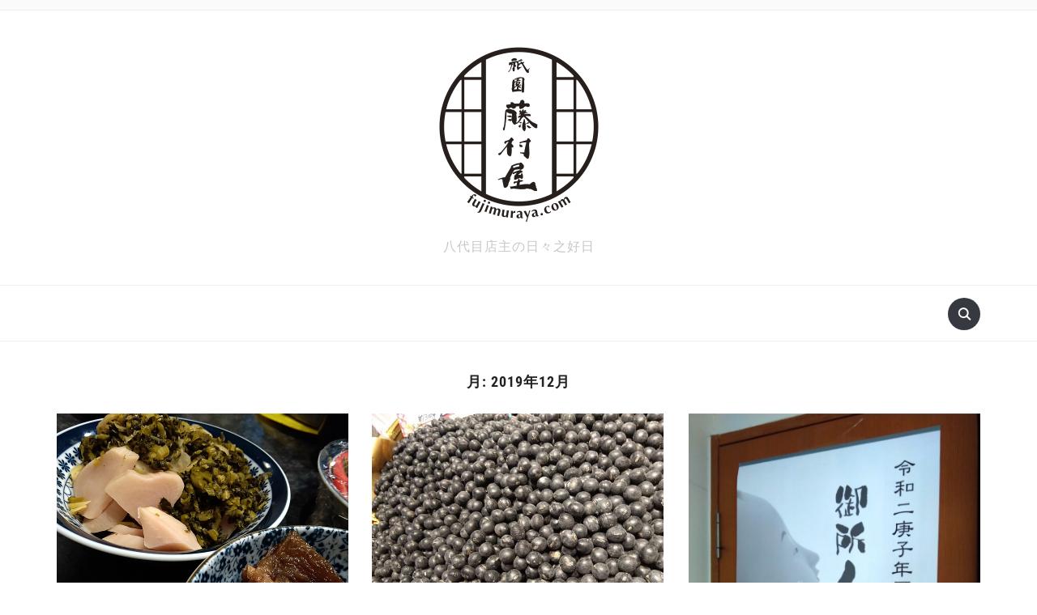

--- FILE ---
content_type: text/html; charset=UTF-8
request_url: https://blog.fujimuraya.com/?m=201912
body_size: 45641
content:
<!DOCTYPE html>
<html dir="ltr" lang="ja" prefix="og: https://ogp.me/ns#">

<head>
	<meta charset="UTF-8" />
	<meta name="viewport" content="width=device-width, initial-scale=1">

	<link rel="profile" href="http://gmpg.org/xfn/11" />
	<link rel="pingback" href="https://blog.fujimuraya.com/xmlrpc.php" />
    <link rel="preload" as="font" href="https://blog.fujimuraya.com/wp-content/themes/foodica/assets/fonts/foodica.ttf" type="font/ttf" crossorigin>

	<title>12月, 2019 | 京のおばんざい祇園藤村屋公式ブログ</title>

		<!-- All in One SEO 4.9.3 - aioseo.com -->
	<meta name="robots" content="noindex, max-image-preview:large" />
	<meta name="google-site-verification" content="0REP1XWCZZMGyzqZztF1jOhx11lpfo4CXwSZSaNMTOg" />
	<meta name="msvalidate.01" content="E428E8F45490E8EB81E92190DB2B82AB" />
	<link rel="canonical" href="https://blog.fujimuraya.com/?m=201912" />
	<meta name="generator" content="All in One SEO (AIOSEO) 4.9.3" />
		<script type="application/ld+json" class="aioseo-schema">
			{"@context":"https:\/\/schema.org","@graph":[{"@type":"BreadcrumbList","@id":"https:\/\/blog.fujimuraya.com\/?m=201912#breadcrumblist","itemListElement":[{"@type":"ListItem","@id":"https:\/\/blog.fujimuraya.com#listItem","position":1,"name":"\u30db\u30fc\u30e0"}]},{"@type":"CollectionPage","@id":"https:\/\/blog.fujimuraya.com\/?m=201912#collectionpage","url":"https:\/\/blog.fujimuraya.com\/?m=201912","name":"12\u6708, 2019 | \u4eac\u306e\u304a\u3070\u3093\u3056\u3044\u7947\u5712\u85e4\u6751\u5c4b\u516c\u5f0f\u30d6\u30ed\u30b0","inLanguage":"ja","isPartOf":{"@id":"https:\/\/blog.fujimuraya.com\/#website"},"breadcrumb":{"@id":"https:\/\/blog.fujimuraya.com\/?m=201912#breadcrumblist"}},{"@type":"Organization","@id":"https:\/\/blog.fujimuraya.com\/#organization","name":"\u4eac\u306e\u304a\u3070\u3093\u3056\u3044\u7947\u5712\u85e4\u6751\u5c4b\u516c\u5f0f\u30d6\u30ed\u30b0","description":"\u516b\u4ee3\u76ee\u5e97\u4e3b\u306e\u65e5\u3005\u4e4b\u597d\u65e5","url":"https:\/\/blog.fujimuraya.com\/","logo":{"@type":"ImageObject","url":"https:\/\/blog.fujimuraya.com\/wp-content\/uploads\/2021\/10\/foot_logo.png","@id":"https:\/\/blog.fujimuraya.com\/?m=201912\/#organizationLogo","width":127,"height":140,"caption":"\u7947\u5712\u85e4\u6751\u5c4b\u30ed\u30b4"},"image":{"@id":"https:\/\/blog.fujimuraya.com\/?m=201912\/#organizationLogo"},"sameAs":["https:\/\/www.facebook.com\/KyotoGionFujimuraya","https:\/\/twitter.com\/fujimuraya","https:\/\/www.instagram.com\/gionfujimuraya\/","https:\/\/www.pinterest.jp\/gionfujimuraya\/"]},{"@type":"WebSite","@id":"https:\/\/blog.fujimuraya.com\/#website","url":"https:\/\/blog.fujimuraya.com\/","name":"\u4eac\u306e\u304a\u3070\u3093\u3056\u3044\u7947\u5712\u85e4\u6751\u5c4b\u516c\u5f0f\u30d6\u30ed\u30b0","description":"\u516b\u4ee3\u76ee\u5e97\u4e3b\u306e\u65e5\u3005\u4e4b\u597d\u65e5","inLanguage":"ja","publisher":{"@id":"https:\/\/blog.fujimuraya.com\/#organization"}}]}
		</script>
		<!-- All in One SEO -->


<!-- Open Graph Meta Tags generated by Blog2Social 873 - https://www.blog2social.com -->
<meta property="og:title" content="京のおばんざい祇園藤村屋公式ブログ"/>
<meta property="og:description" content="八代目店主の日々之好日"/>
<meta property="og:url" content="/?m=201912"/>
<meta property="og:image:alt" content="棒ダラとすぐき"/>
<meta property="og:image" content="https://blog.fujimuraya.com/wp-content/uploads/2019/12/20191217.jpg"/>
<meta property="og:image:width" content="720" />
<meta property="og:image:height" content="720" />
<meta property="og:type" content="article"/>
<meta property="og:article:published_time" content="2019-12-17 17:12:58"/>
<meta property="og:article:modified_time" content="2019-12-17 17:13:00"/>
<meta property="og:article:tag" content="すぐき"/>
<meta property="og:article:tag" content="新商品"/>
<meta property="og:article:tag" content="昼ごはん"/>
<meta property="og:article:tag" content="棒ダラ"/>
<!-- Open Graph Meta Tags generated by Blog2Social 873 - https://www.blog2social.com -->

<!-- Twitter Card generated by Blog2Social 873 - https://www.blog2social.com -->
<meta name="twitter:card" content="summary">
<meta name="twitter:title" content="京のおばんざい祇園藤村屋公式ブログ"/>
<meta name="twitter:description" content="八代目店主の日々之好日"/>
<meta name="twitter:image" content="https://blog.fujimuraya.com/wp-content/uploads/2019/12/20191217.jpg"/>
<meta name="twitter:image:alt" content="棒ダラとすぐき"/>
<!-- Twitter Card generated by Blog2Social 873 - https://www.blog2social.com -->
<link rel='dns-prefetch' href='//webfonts.sakura.ne.jp' />
<link rel="alternate" type="application/rss+xml" title="京のおばんざい祇園藤村屋公式ブログ &raquo; フィード" href="https://blog.fujimuraya.com/?feed=rss2" />
<link rel="alternate" type="application/rss+xml" title="京のおばんざい祇園藤村屋公式ブログ &raquo; コメントフィード" href="https://blog.fujimuraya.com/?feed=comments-rss2" />
		<!-- This site uses the Google Analytics by MonsterInsights plugin v9.11.1 - Using Analytics tracking - https://www.monsterinsights.com/ -->
		<!-- Note: MonsterInsights is not currently configured on this site. The site owner needs to authenticate with Google Analytics in the MonsterInsights settings panel. -->
					<!-- No tracking code set -->
				<!-- / Google Analytics by MonsterInsights -->
		<style id='wp-img-auto-sizes-contain-inline-css' type='text/css'>
img:is([sizes=auto i],[sizes^="auto," i]){contain-intrinsic-size:3000px 1500px}
/*# sourceURL=wp-img-auto-sizes-contain-inline-css */
</style>
<style id='wp-emoji-styles-inline-css' type='text/css'>

	img.wp-smiley, img.emoji {
		display: inline !important;
		border: none !important;
		box-shadow: none !important;
		height: 1em !important;
		width: 1em !important;
		margin: 0 0.07em !important;
		vertical-align: -0.1em !important;
		background: none !important;
		padding: 0 !important;
	}
/*# sourceURL=wp-emoji-styles-inline-css */
</style>
<style id='wp-block-library-inline-css' type='text/css'>
:root{--wp-block-synced-color:#7a00df;--wp-block-synced-color--rgb:122,0,223;--wp-bound-block-color:var(--wp-block-synced-color);--wp-editor-canvas-background:#ddd;--wp-admin-theme-color:#007cba;--wp-admin-theme-color--rgb:0,124,186;--wp-admin-theme-color-darker-10:#006ba1;--wp-admin-theme-color-darker-10--rgb:0,107,160.5;--wp-admin-theme-color-darker-20:#005a87;--wp-admin-theme-color-darker-20--rgb:0,90,135;--wp-admin-border-width-focus:2px}@media (min-resolution:192dpi){:root{--wp-admin-border-width-focus:1.5px}}.wp-element-button{cursor:pointer}:root .has-very-light-gray-background-color{background-color:#eee}:root .has-very-dark-gray-background-color{background-color:#313131}:root .has-very-light-gray-color{color:#eee}:root .has-very-dark-gray-color{color:#313131}:root .has-vivid-green-cyan-to-vivid-cyan-blue-gradient-background{background:linear-gradient(135deg,#00d084,#0693e3)}:root .has-purple-crush-gradient-background{background:linear-gradient(135deg,#34e2e4,#4721fb 50%,#ab1dfe)}:root .has-hazy-dawn-gradient-background{background:linear-gradient(135deg,#faaca8,#dad0ec)}:root .has-subdued-olive-gradient-background{background:linear-gradient(135deg,#fafae1,#67a671)}:root .has-atomic-cream-gradient-background{background:linear-gradient(135deg,#fdd79a,#004a59)}:root .has-nightshade-gradient-background{background:linear-gradient(135deg,#330968,#31cdcf)}:root .has-midnight-gradient-background{background:linear-gradient(135deg,#020381,#2874fc)}:root{--wp--preset--font-size--normal:16px;--wp--preset--font-size--huge:42px}.has-regular-font-size{font-size:1em}.has-larger-font-size{font-size:2.625em}.has-normal-font-size{font-size:var(--wp--preset--font-size--normal)}.has-huge-font-size{font-size:var(--wp--preset--font-size--huge)}.has-text-align-center{text-align:center}.has-text-align-left{text-align:left}.has-text-align-right{text-align:right}.has-fit-text{white-space:nowrap!important}#end-resizable-editor-section{display:none}.aligncenter{clear:both}.items-justified-left{justify-content:flex-start}.items-justified-center{justify-content:center}.items-justified-right{justify-content:flex-end}.items-justified-space-between{justify-content:space-between}.screen-reader-text{border:0;clip-path:inset(50%);height:1px;margin:-1px;overflow:hidden;padding:0;position:absolute;width:1px;word-wrap:normal!important}.screen-reader-text:focus{background-color:#ddd;clip-path:none;color:#444;display:block;font-size:1em;height:auto;left:5px;line-height:normal;padding:15px 23px 14px;text-decoration:none;top:5px;width:auto;z-index:100000}html :where(.has-border-color){border-style:solid}html :where([style*=border-top-color]){border-top-style:solid}html :where([style*=border-right-color]){border-right-style:solid}html :where([style*=border-bottom-color]){border-bottom-style:solid}html :where([style*=border-left-color]){border-left-style:solid}html :where([style*=border-width]){border-style:solid}html :where([style*=border-top-width]){border-top-style:solid}html :where([style*=border-right-width]){border-right-style:solid}html :where([style*=border-bottom-width]){border-bottom-style:solid}html :where([style*=border-left-width]){border-left-style:solid}html :where(img[class*=wp-image-]){height:auto;max-width:100%}:where(figure){margin:0 0 1em}html :where(.is-position-sticky){--wp-admin--admin-bar--position-offset:var(--wp-admin--admin-bar--height,0px)}@media screen and (max-width:600px){html :where(.is-position-sticky){--wp-admin--admin-bar--position-offset:0px}}

/*# sourceURL=wp-block-library-inline-css */
</style><style id='wp-block-paragraph-inline-css' type='text/css'>
.is-small-text{font-size:.875em}.is-regular-text{font-size:1em}.is-large-text{font-size:2.25em}.is-larger-text{font-size:3em}.has-drop-cap:not(:focus):first-letter{float:left;font-size:8.4em;font-style:normal;font-weight:100;line-height:.68;margin:.05em .1em 0 0;text-transform:uppercase}body.rtl .has-drop-cap:not(:focus):first-letter{float:none;margin-left:.1em}p.has-drop-cap.has-background{overflow:hidden}:root :where(p.has-background){padding:1.25em 2.375em}:where(p.has-text-color:not(.has-link-color)) a{color:inherit}p.has-text-align-left[style*="writing-mode:vertical-lr"],p.has-text-align-right[style*="writing-mode:vertical-rl"]{rotate:180deg}
/*# sourceURL=https://blog.fujimuraya.com/wp-includes/blocks/paragraph/style.min.css */
</style>
<style id='global-styles-inline-css' type='text/css'>
:root{--wp--preset--aspect-ratio--square: 1;--wp--preset--aspect-ratio--4-3: 4/3;--wp--preset--aspect-ratio--3-4: 3/4;--wp--preset--aspect-ratio--3-2: 3/2;--wp--preset--aspect-ratio--2-3: 2/3;--wp--preset--aspect-ratio--16-9: 16/9;--wp--preset--aspect-ratio--9-16: 9/16;--wp--preset--color--black: #000000;--wp--preset--color--cyan-bluish-gray: #abb8c3;--wp--preset--color--white: #ffffff;--wp--preset--color--pale-pink: #f78da7;--wp--preset--color--vivid-red: #cf2e2e;--wp--preset--color--luminous-vivid-orange: #ff6900;--wp--preset--color--luminous-vivid-amber: #fcb900;--wp--preset--color--light-green-cyan: #7bdcb5;--wp--preset--color--vivid-green-cyan: #00d084;--wp--preset--color--pale-cyan-blue: #8ed1fc;--wp--preset--color--vivid-cyan-blue: #0693e3;--wp--preset--color--vivid-purple: #9b51e0;--wp--preset--gradient--vivid-cyan-blue-to-vivid-purple: linear-gradient(135deg,rgb(6,147,227) 0%,rgb(155,81,224) 100%);--wp--preset--gradient--light-green-cyan-to-vivid-green-cyan: linear-gradient(135deg,rgb(122,220,180) 0%,rgb(0,208,130) 100%);--wp--preset--gradient--luminous-vivid-amber-to-luminous-vivid-orange: linear-gradient(135deg,rgb(252,185,0) 0%,rgb(255,105,0) 100%);--wp--preset--gradient--luminous-vivid-orange-to-vivid-red: linear-gradient(135deg,rgb(255,105,0) 0%,rgb(207,46,46) 100%);--wp--preset--gradient--very-light-gray-to-cyan-bluish-gray: linear-gradient(135deg,rgb(238,238,238) 0%,rgb(169,184,195) 100%);--wp--preset--gradient--cool-to-warm-spectrum: linear-gradient(135deg,rgb(74,234,220) 0%,rgb(151,120,209) 20%,rgb(207,42,186) 40%,rgb(238,44,130) 60%,rgb(251,105,98) 80%,rgb(254,248,76) 100%);--wp--preset--gradient--blush-light-purple: linear-gradient(135deg,rgb(255,206,236) 0%,rgb(152,150,240) 100%);--wp--preset--gradient--blush-bordeaux: linear-gradient(135deg,rgb(254,205,165) 0%,rgb(254,45,45) 50%,rgb(107,0,62) 100%);--wp--preset--gradient--luminous-dusk: linear-gradient(135deg,rgb(255,203,112) 0%,rgb(199,81,192) 50%,rgb(65,88,208) 100%);--wp--preset--gradient--pale-ocean: linear-gradient(135deg,rgb(255,245,203) 0%,rgb(182,227,212) 50%,rgb(51,167,181) 100%);--wp--preset--gradient--electric-grass: linear-gradient(135deg,rgb(202,248,128) 0%,rgb(113,206,126) 100%);--wp--preset--gradient--midnight: linear-gradient(135deg,rgb(2,3,129) 0%,rgb(40,116,252) 100%);--wp--preset--font-size--small: 13px;--wp--preset--font-size--medium: 20px;--wp--preset--font-size--large: 36px;--wp--preset--font-size--x-large: 42px;--wp--preset--spacing--20: 0.44rem;--wp--preset--spacing--30: 0.67rem;--wp--preset--spacing--40: 1rem;--wp--preset--spacing--50: 1.5rem;--wp--preset--spacing--60: 2.25rem;--wp--preset--spacing--70: 3.38rem;--wp--preset--spacing--80: 5.06rem;--wp--preset--shadow--natural: 6px 6px 9px rgba(0, 0, 0, 0.2);--wp--preset--shadow--deep: 12px 12px 50px rgba(0, 0, 0, 0.4);--wp--preset--shadow--sharp: 6px 6px 0px rgba(0, 0, 0, 0.2);--wp--preset--shadow--outlined: 6px 6px 0px -3px rgb(255, 255, 255), 6px 6px rgb(0, 0, 0);--wp--preset--shadow--crisp: 6px 6px 0px rgb(0, 0, 0);}:where(.is-layout-flex){gap: 0.5em;}:where(.is-layout-grid){gap: 0.5em;}body .is-layout-flex{display: flex;}.is-layout-flex{flex-wrap: wrap;align-items: center;}.is-layout-flex > :is(*, div){margin: 0;}body .is-layout-grid{display: grid;}.is-layout-grid > :is(*, div){margin: 0;}:where(.wp-block-columns.is-layout-flex){gap: 2em;}:where(.wp-block-columns.is-layout-grid){gap: 2em;}:where(.wp-block-post-template.is-layout-flex){gap: 1.25em;}:where(.wp-block-post-template.is-layout-grid){gap: 1.25em;}.has-black-color{color: var(--wp--preset--color--black) !important;}.has-cyan-bluish-gray-color{color: var(--wp--preset--color--cyan-bluish-gray) !important;}.has-white-color{color: var(--wp--preset--color--white) !important;}.has-pale-pink-color{color: var(--wp--preset--color--pale-pink) !important;}.has-vivid-red-color{color: var(--wp--preset--color--vivid-red) !important;}.has-luminous-vivid-orange-color{color: var(--wp--preset--color--luminous-vivid-orange) !important;}.has-luminous-vivid-amber-color{color: var(--wp--preset--color--luminous-vivid-amber) !important;}.has-light-green-cyan-color{color: var(--wp--preset--color--light-green-cyan) !important;}.has-vivid-green-cyan-color{color: var(--wp--preset--color--vivid-green-cyan) !important;}.has-pale-cyan-blue-color{color: var(--wp--preset--color--pale-cyan-blue) !important;}.has-vivid-cyan-blue-color{color: var(--wp--preset--color--vivid-cyan-blue) !important;}.has-vivid-purple-color{color: var(--wp--preset--color--vivid-purple) !important;}.has-black-background-color{background-color: var(--wp--preset--color--black) !important;}.has-cyan-bluish-gray-background-color{background-color: var(--wp--preset--color--cyan-bluish-gray) !important;}.has-white-background-color{background-color: var(--wp--preset--color--white) !important;}.has-pale-pink-background-color{background-color: var(--wp--preset--color--pale-pink) !important;}.has-vivid-red-background-color{background-color: var(--wp--preset--color--vivid-red) !important;}.has-luminous-vivid-orange-background-color{background-color: var(--wp--preset--color--luminous-vivid-orange) !important;}.has-luminous-vivid-amber-background-color{background-color: var(--wp--preset--color--luminous-vivid-amber) !important;}.has-light-green-cyan-background-color{background-color: var(--wp--preset--color--light-green-cyan) !important;}.has-vivid-green-cyan-background-color{background-color: var(--wp--preset--color--vivid-green-cyan) !important;}.has-pale-cyan-blue-background-color{background-color: var(--wp--preset--color--pale-cyan-blue) !important;}.has-vivid-cyan-blue-background-color{background-color: var(--wp--preset--color--vivid-cyan-blue) !important;}.has-vivid-purple-background-color{background-color: var(--wp--preset--color--vivid-purple) !important;}.has-black-border-color{border-color: var(--wp--preset--color--black) !important;}.has-cyan-bluish-gray-border-color{border-color: var(--wp--preset--color--cyan-bluish-gray) !important;}.has-white-border-color{border-color: var(--wp--preset--color--white) !important;}.has-pale-pink-border-color{border-color: var(--wp--preset--color--pale-pink) !important;}.has-vivid-red-border-color{border-color: var(--wp--preset--color--vivid-red) !important;}.has-luminous-vivid-orange-border-color{border-color: var(--wp--preset--color--luminous-vivid-orange) !important;}.has-luminous-vivid-amber-border-color{border-color: var(--wp--preset--color--luminous-vivid-amber) !important;}.has-light-green-cyan-border-color{border-color: var(--wp--preset--color--light-green-cyan) !important;}.has-vivid-green-cyan-border-color{border-color: var(--wp--preset--color--vivid-green-cyan) !important;}.has-pale-cyan-blue-border-color{border-color: var(--wp--preset--color--pale-cyan-blue) !important;}.has-vivid-cyan-blue-border-color{border-color: var(--wp--preset--color--vivid-cyan-blue) !important;}.has-vivid-purple-border-color{border-color: var(--wp--preset--color--vivid-purple) !important;}.has-vivid-cyan-blue-to-vivid-purple-gradient-background{background: var(--wp--preset--gradient--vivid-cyan-blue-to-vivid-purple) !important;}.has-light-green-cyan-to-vivid-green-cyan-gradient-background{background: var(--wp--preset--gradient--light-green-cyan-to-vivid-green-cyan) !important;}.has-luminous-vivid-amber-to-luminous-vivid-orange-gradient-background{background: var(--wp--preset--gradient--luminous-vivid-amber-to-luminous-vivid-orange) !important;}.has-luminous-vivid-orange-to-vivid-red-gradient-background{background: var(--wp--preset--gradient--luminous-vivid-orange-to-vivid-red) !important;}.has-very-light-gray-to-cyan-bluish-gray-gradient-background{background: var(--wp--preset--gradient--very-light-gray-to-cyan-bluish-gray) !important;}.has-cool-to-warm-spectrum-gradient-background{background: var(--wp--preset--gradient--cool-to-warm-spectrum) !important;}.has-blush-light-purple-gradient-background{background: var(--wp--preset--gradient--blush-light-purple) !important;}.has-blush-bordeaux-gradient-background{background: var(--wp--preset--gradient--blush-bordeaux) !important;}.has-luminous-dusk-gradient-background{background: var(--wp--preset--gradient--luminous-dusk) !important;}.has-pale-ocean-gradient-background{background: var(--wp--preset--gradient--pale-ocean) !important;}.has-electric-grass-gradient-background{background: var(--wp--preset--gradient--electric-grass) !important;}.has-midnight-gradient-background{background: var(--wp--preset--gradient--midnight) !important;}.has-small-font-size{font-size: var(--wp--preset--font-size--small) !important;}.has-medium-font-size{font-size: var(--wp--preset--font-size--medium) !important;}.has-large-font-size{font-size: var(--wp--preset--font-size--large) !important;}.has-x-large-font-size{font-size: var(--wp--preset--font-size--x-large) !important;}
/*# sourceURL=global-styles-inline-css */
</style>

<style id='classic-theme-styles-inline-css' type='text/css'>
/*! This file is auto-generated */
.wp-block-button__link{color:#fff;background-color:#32373c;border-radius:9999px;box-shadow:none;text-decoration:none;padding:calc(.667em + 2px) calc(1.333em + 2px);font-size:1.125em}.wp-block-file__button{background:#32373c;color:#fff;text-decoration:none}
/*# sourceURL=/wp-includes/css/classic-themes.min.css */
</style>
<link rel='stylesheet' id='aalb_basics_css-css' href='https://blog.fujimuraya.com/wp-content/plugins/amazon-associates-link-builder/css/aalb_basics.css?ver=1.9.3' type='text/css' media='all' />
<link rel='stylesheet' id='ez-toc-css' href='https://blog.fujimuraya.com/wp-content/plugins/easy-table-of-contents/assets/css/screen.min.css?ver=2.0.80' type='text/css' media='all' />
<style id='ez-toc-inline-css' type='text/css'>
div#ez-toc-container .ez-toc-title {font-size: 120%;}div#ez-toc-container .ez-toc-title {font-weight: 500;}div#ez-toc-container ul li , div#ez-toc-container ul li a {font-size: 95%;}div#ez-toc-container ul li , div#ez-toc-container ul li a {font-weight: 500;}div#ez-toc-container nav ul ul li {font-size: 90%;}.ez-toc-box-title {font-weight: bold; margin-bottom: 10px; text-align: center; text-transform: uppercase; letter-spacing: 1px; color: #666; padding-bottom: 5px;position:absolute;top:-4%;left:5%;background-color: inherit;transition: top 0.3s ease;}.ez-toc-box-title.toc-closed {top:-25%;}
.ez-toc-container-direction {direction: ltr;}.ez-toc-counter ul{counter-reset: item ;}.ez-toc-counter nav ul li a::before {content: counters(item, '.', decimal) '. ';display: inline-block;counter-increment: item;flex-grow: 0;flex-shrink: 0;margin-right: .2em; float: left; }.ez-toc-widget-direction {direction: ltr;}.ez-toc-widget-container ul{counter-reset: item ;}.ez-toc-widget-container nav ul li a::before {content: counters(item, '.', decimal) '. ';display: inline-block;counter-increment: item;flex-grow: 0;flex-shrink: 0;margin-right: .2em; float: left; }
/*# sourceURL=ez-toc-inline-css */
</style>
<link rel='stylesheet' id='foodica-style-css' href='https://blog.fujimuraya.com/wp-content/themes/foodica/style.css?ver=1.3.1' type='text/css' media='all' />
<style id='foodica-style-inline-css' type='text/css'>
body, button, input, select, textarea {
font-family: 'Inter', sans-serif;
font-weight: 400;
}
@media screen and (min-width: 782px) {
body, button, input, select, textarea {
font-size: 16px;
line-height: 1.6;
} }
.navbar-brand-wpz h2 {
font-family: 'Annie Use Your Telescope', sans-serif;
font-weight: 400;
}
@media screen and (min-width: 782px) {
.navbar-brand-wpz h2 {
line-height: 1.2;
} }
.navbar-brand-wpz .site-description {
font-family: 'Roboto Condensed', sans-serif;
font-weight: 400;
}
@media screen and (min-width: 782px) {
.navbar-brand-wpz .site-description {
font-size: 16px;
line-height: 1.6;
} }
.top-navbar a {
font-family: 'Inter', sans-serif;
font-weight: 400;
}
@media screen and (min-width: 782px) {
.top-navbar a {
font-size: 12px;
line-height: 1.8;
} }
.main-navbar a {
font-family: 'Roboto Condensed', sans-serif;
font-weight: 400;
}
@media screen and (min-width: 782px) {
.main-navbar a {
font-size: 18px;
line-height: 1.6;
} }
.slicknav_nav a {
font-family: 'Roboto Condensed', sans-serif;
font-weight: 400;
}
@media screen and (max-width: 64em) {
.slicknav_nav a {
font-size: 18px;
line-height: 1.6;
} }
.slides li h3 a {
font-family: 'Inter', sans-serif;
font-weight: 500;
}
@media screen and (min-width: 782px) {
.slides li h3 a {
line-height: 1.2;
} }
.slides .slide_button a {
font-family: 'Roboto Condensed', sans-serif;
font-weight: 700;
}
@media screen and (min-width: 782px) {
.slides .slide_button a {
font-size: 14px;
line-height: 1.6;
} }
.widget h3.title {
font-family: 'Roboto Condensed', sans-serif;
font-weight: 700;
}
@media screen and (min-width: 782px) {
.widget h3.title {
font-size: 18px;
line-height: 1.8;
} }
.entry-title {
font-family: 'Inter', sans-serif;
font-weight: 600;
}
@media screen and (min-width: 782px) {
.entry-title {
font-size: 24px;
line-height: 1.4;
} }
.recent-posts .entry-content {
font-family: 'Inter', sans-serif;
font-weight: 400;
}
@media screen and (min-width: 782px) {
.recent-posts .entry-content {
font-size: 16px;
line-height: 1.8;
} }
.single h1.entry-title {
font-family: 'Inter', sans-serif;
font-weight: 600;
}
@media screen and (min-width: 782px) {
.single h1.entry-title {
line-height: 1.4;
} }
.single .entry-content, .page .entry-content {
font-family: 'Inter', sans-serif;
font-weight: 400;
}
@media screen and (min-width: 782px) {
.single .entry-content, .page .entry-content {
font-size: 16px;
line-height: 1.8;
} }
.page h1.entry-title {
font-family: 'Inter', sans-serif;
font-weight: 600;
}
@media screen and (min-width: 782px) {
.page h1.entry-title {
line-height: 1.4;
} }
.footer-menu ul li {
font-family: 'Roboto Condensed', sans-serif;
font-weight: 400;
}
@media screen and (min-width: 782px) {
.footer-menu ul li {
font-size: 16px;
line-height: 1.8;
} }

/*# sourceURL=foodica-style-inline-css */
</style>
<link rel='stylesheet' id='foodica-style-mobile-css' href='https://blog.fujimuraya.com/wp-content/themes/foodica/assets/css/media-queries.css?ver=1.3.1' type='text/css' media='all' />
<link rel='stylesheet' id='foodica-google-fonts-css' href='https://blog.fujimuraya.com/wp-content/fonts/732066dd9536db8564c5f7a1fef64b17.css?ver=1.3.1' type='text/css' media='all' />
<link rel='stylesheet' id='dashicons-css' href='https://blog.fujimuraya.com/wp-includes/css/dashicons.min.css?ver=6.9' type='text/css' media='all' />
<link rel='stylesheet' id='slimbox2-css' href='http://blog.fujimuraya.com/wp-content/plugins/wp-slimbox2/css/slimbox2.css?ver=1.1' type='text/css' media='screen' />
<script type="text/javascript" src="https://blog.fujimuraya.com/wp-includes/js/jquery/jquery.min.js?ver=3.7.1" id="jquery-core-js"></script>
<script type="text/javascript" src="https://blog.fujimuraya.com/wp-includes/js/jquery/jquery-migrate.min.js?ver=3.4.1" id="jquery-migrate-js"></script>
<script type="text/javascript" src="//webfonts.sakura.ne.jp/js/sakurav3.js?fadein=0&amp;ver=3.1.4" id="typesquare_std-js"></script>
<script type="text/javascript" src="http://blog.fujimuraya.com/wp-content/plugins/wp-slimbox2/javascript/slimbox2.js?ver=2.04" id="slimbox2-js"></script>
<script type="text/javascript" id="slimbox2_autoload-js-extra">
/* <![CDATA[ */
var slimbox2_options = {"autoload":"1","overlayColor":"#000000","loop":"","overlayOpacity":"0.8","overlayFadeDuration":"400","resizeDuration":"400","resizeEasing":"swing","initialWidth":"250","initialHeight":"250","imageFadeDuration":"400","captionAnimationDuration":"400","caption":"el.title || el.firstChild.alt || el.firstChild.title || el.href || el.href","url":"1","selector":"div.entry-content, div.gallery, div.entry, div.post, div#page, body","counterText":"Image {x} of {y}","closeKeys":"27,88,67","previousKeys":"37,80","nextKeys":"39,78","prev":"http://blog.fujimuraya.com/wp-content/plugins/wp-slimbox2/images/default/prevlabel.gif","next":"http://blog.fujimuraya.com/wp-content/plugins/wp-slimbox2/images/default/nextlabel.gif","close":"http://blog.fujimuraya.com/wp-content/plugins/wp-slimbox2/images/default/closelabel.gif","picasaweb":"","flickr":"","mobile":""};
//# sourceURL=slimbox2_autoload-js-extra
/* ]]> */
</script>
<script type="text/javascript" src="http://blog.fujimuraya.com/wp-content/plugins/wp-slimbox2/javascript/slimbox2_autoload.js?ver=1.0.4b" id="slimbox2_autoload-js"></script>
<link rel="https://api.w.org/" href="https://blog.fujimuraya.com/index.php?rest_route=/" /><link rel="EditURI" type="application/rsd+xml" title="RSD" href="https://blog.fujimuraya.com/xmlrpc.php?rsd" />
<meta name="generator" content="WordPress 6.9" />
<style type='text/css'>
#post-1042 h1,#post-1042 h2,#post-1042 h3,#post-1042 .entry-title{ font-family: "見出ゴMB31";}#post-1042 h4,#post-1042 h5,#post-1042 h6{ font-family: "カクミン R";}#post-1042.hentry{ font-family: "新ゴ R";}#post-1042 strong,#post-1042 b{ font-family: "新ゴ M";}#post-1038 h1,#post-1038 h2,#post-1038 h3,#post-1038 .entry-title{ font-family: "見出ゴMB31";}#post-1038 h4,#post-1038 h5,#post-1038 h6{ font-family: "カクミン R";}#post-1038.hentry{ font-family: "新ゴ R";}#post-1038 strong,#post-1038 b{ font-family: "新ゴ M";}#post-1035 h1,#post-1035 h2,#post-1035 h3,#post-1035 .entry-title{ font-family: "見出ゴMB31";}#post-1035 h4,#post-1035 h5,#post-1035 h6{ font-family: "カクミン R";}#post-1035.hentry{ font-family: "新ゴ R";}#post-1035 strong,#post-1035 b{ font-family: "新ゴ M";}</style>
<style type="text/css">.recentcomments a{display:inline !important;padding:0 !important;margin:0 !important;}</style><link rel="icon" href="https://blog.fujimuraya.com/wp-content/uploads/2018/03/cropped-fujimuraya2013319b-1-32x32.png" sizes="32x32" />
<link rel="icon" href="https://blog.fujimuraya.com/wp-content/uploads/2018/03/cropped-fujimuraya2013319b-1-192x192.png" sizes="192x192" />
<link rel="apple-touch-icon" href="https://blog.fujimuraya.com/wp-content/uploads/2018/03/cropped-fujimuraya2013319b-1-180x180.png" />
<meta name="msapplication-TileImage" content="https://blog.fujimuraya.com/wp-content/uploads/2018/03/cropped-fujimuraya2013319b-1-270x270.png" />

</head>

<body class="archive date wp-custom-logo wp-theme-foodica front-page-layout-full-width">

    
	<div class="page-wrap">

        <header class="site-header">

            <nav class="top-navbar" role="navigation">

                <div class="inner-wrap">

                    <div class="header_social">
                        
                    </div>

                    <div id="navbar-top">

                        
                    </div><!-- #navbar-top -->

                </div><!-- ./inner-wrap -->

            </nav><!-- .navbar -->

            <div class="clear"></div>


            <div class="inner-wrap">

                <div class="navbar-brand-wpz">

                   <a href="https://blog.fujimuraya.com/" class="custom-logo-link" rel="home"><img width="248" height="234" src="https://blog.fujimuraya.com/wp-content/uploads/2026/01/fujimuraya2026.png" class="custom-logo" alt="祇園藤村屋" decoding="async" fetchpriority="high" /></a>
                    <p class="site-description">八代目店主の日々之好日</p>

                </div><!-- .navbar-brand -->

            </div>


            <nav class="main-navbar" role="navigation">

                <div class="inner-wrap">

                    <div id="sb-search" class="sb-search">
                        <form method="get" id="searchform" action="https://blog.fujimuraya.com//">
    <input type="search" class="sb-search-input" placeholder="Enter your keywords..."  name="s" id="s" />
    <input type="submit" id="searchsubmit" class="sb-search-submit" value="Search" />
    <span class="sb-icon-search"></span>
</form>                    </div>


                    <div class="navbar-header-main">
                        
                    </div>

                    <div id="navbar-main">

                        
                    </div><!-- #navbar-main -->

                </div><!-- ./inner-wrap -->

            </nav><!-- .main-navbar -->

            <div class="clear"></div>

        </header><!-- .site-header -->

        <div class="inner-wrap">
<main id="main" class="site-main" role="main">

    
    <section class="content-area full-layout">

        <h2 class="section-title">月: <span>2019年12月</span></h2>
        
        
            <section id="recent-posts" class="recent-posts">

                
                    <article id="post-1042" class="regular-post post-1042 post type-post status-publish format-standard has-post-thumbnail hentry category-3 tag-412 tag-396 tag-413 tag-411">

                <div class="post-thumb"><a href="https://blog.fujimuraya.com/?p=1042" title="上賀茂すぐき入荷しました">
                <img width="360" height="360" src="https://blog.fujimuraya.com/wp-content/uploads/2019/12/20191217.jpg" class="attachment-foodica-loop-portrait size-foodica-loop-portrait wp-post-image" alt="棒ダラとすぐき" decoding="async" srcset="https://blog.fujimuraya.com/wp-content/uploads/2019/12/20191217.jpg 720w, https://blog.fujimuraya.com/wp-content/uploads/2019/12/20191217-300x300.jpg 300w, https://blog.fujimuraya.com/wp-content/uploads/2019/12/20191217-150x150.jpg 150w" sizes="(max-width: 360px) 100vw, 360px" />            </a></div>
        
    <section class="entry-body">

        <span class="cat-links"><a href="https://blog.fujimuraya.com/?cat=3" rel="category">商品のご案内</a></span>

        <h3 class="entry-title"><a href="https://blog.fujimuraya.com/?p=1042" rel="bookmark">上賀茂すぐき入荷しました</a></h3>
        <div class="entry-meta">
            <span class="entry-date"><time class="entry-date" datetime="2019-12-17T17:12:58+09:00">2019年12月17日</time></span>            <span class="entry-author">by <a href="https://blog.fujimuraya.com/?author=1" title="祇園藤村屋八代目 の投稿" rel="author">祇園藤村屋八代目</a></span>
            <span class="comments-link"><a href="https://blog.fujimuraya.com/?p=1042#respond">0 comments</a></span>
                    </div>

        <div class="entry-content">
            <p>先日の日曜日、午前中は弥栄消防分団の器具庫大掃除に行きまして昼から車で上賀茂まで。上賀茂は祇園からだと渋滞無しでも30分弱かかる京都市の北の端です お目当は去年からすぐき農家さんで直接仕入れに切り替えた、本物の賀茂すぐき [&hellip;]</p>
        </div>

        <div class="readmore_button">
                        <a href="https://blog.fujimuraya.com/?p=1042" title="Permalink to 上賀茂すぐき入荷しました" rel="bookmark">Read More</a>
        </div>

    </section>

    <div class="clearfix"></div>
</article><!-- #post-1042 -->
                
                    <article id="post-1038" class="regular-post post-1038 post type-post status-publish format-standard has-post-thumbnail hentry category-3 tag-396 tag-378">

                <div class="post-thumb"><a href="https://blog.fujimuraya.com/?p=1038" title="京丹波産 丹波黒大豆 生(3L) 300g 令和元年度産">
                <img width="360" height="270" src="https://blog.fujimuraya.com/wp-content/uploads/2019/12/78987865_3439515996120585_9017355551020941312_o-e1576059071544.jpg" class="attachment-foodica-loop-portrait size-foodica-loop-portrait wp-post-image" alt="京丹波産黒豆" decoding="async" />            </a></div>
        
    <section class="entry-body">

        <span class="cat-links"><a href="https://blog.fujimuraya.com/?cat=3" rel="category">商品のご案内</a></span>

        <h3 class="entry-title"><a href="https://blog.fujimuraya.com/?p=1038" rel="bookmark">京丹波産 丹波黒大豆 生(3L) 300g 令和元年度産</a></h3>
        <div class="entry-meta">
            <span class="entry-date"><time class="entry-date" datetime="2019-12-11T19:10:25+09:00">2019年12月11日</time></span>            <span class="entry-author">by <a href="https://blog.fujimuraya.com/?author=1" title="祇園藤村屋八代目 の投稿" rel="author">祇園藤村屋八代目</a></span>
            <span class="comments-link"><a href="https://blog.fujimuraya.com/?p=1038#respond">0 comments</a></span>
                    </div>

        <div class="entry-content">
            <p>12月13日は事始め正月準備を始める日です 令和元年度産　京丹波の飛切（３L）入荷いたしました真っ黒つやつやの新豆です 最高級の黒豆で令和初のお正月をお祝いしましょう</p>
        </div>

        <div class="readmore_button">
                        <a href="https://blog.fujimuraya.com/?p=1038" title="Permalink to 京丹波産 丹波黒大豆 生(3L) 300g 令和元年度産" rel="bookmark">Read More</a>
        </div>

    </section>

    <div class="clearfix"></div>
</article><!-- #post-1038 -->
                
                    <article id="post-1035" class="regular-post post-1035 post type-post status-publish format-standard has-post-thumbnail hentry category-hachidaime">

                <div class="post-thumb"><a href="https://blog.fujimuraya.com/?p=1035" title="御所人形のカレンダー">
                <img width="360" height="480" src="https://blog.fujimuraya.com/wp-content/uploads/2019/12/2019IMG_20191207_115128.jpg" class="attachment-foodica-loop-portrait size-foodica-loop-portrait wp-post-image" alt="御所人形のカレンダー" decoding="async" srcset="https://blog.fujimuraya.com/wp-content/uploads/2019/12/2019IMG_20191207_115128.jpg 1280w, https://blog.fujimuraya.com/wp-content/uploads/2019/12/2019IMG_20191207_115128-225x300.jpg 225w, https://blog.fujimuraya.com/wp-content/uploads/2019/12/2019IMG_20191207_115128-768x1024.jpg 768w, https://blog.fujimuraya.com/wp-content/uploads/2019/12/2019IMG_20191207_115128-1152x1536.jpg 1152w" sizes="(max-width: 360px) 100vw, 360px" />            </a></div>
        
    <section class="entry-body">

        <span class="cat-links"><a href="https://blog.fujimuraya.com/?cat=4" rel="category">新！八代目日記</a></span>

        <h3 class="entry-title"><a href="https://blog.fujimuraya.com/?p=1035" rel="bookmark">御所人形のカレンダー</a></h3>
        <div class="entry-meta">
            <span class="entry-date"><time class="entry-date" datetime="2019-12-07T19:50:56+09:00">2019年12月7日</time></span>            <span class="entry-author">by <a href="https://blog.fujimuraya.com/?author=1" title="祇園藤村屋八代目 の投稿" rel="author">祇園藤村屋八代目</a></span>
            <span class="comments-link"><a href="https://blog.fujimuraya.com/?p=1035#respond">0 comments</a></span>
                    </div>

        <div class="entry-content">
            <p>事始めにはまだ数日早いけど、八坂神社から頂いた来年のカレンダーを事務所に貼りました 今年は御所人形師・五世島田耕園氏の作品が12ヶ月楽しめるので今から正月が待ち遠しいです 島田耕園さんとは祇園祭の御神宝行列を担う宮本組で [&hellip;]</p>
        </div>

        <div class="readmore_button">
                        <a href="https://blog.fujimuraya.com/?p=1035" title="Permalink to 御所人形のカレンダー" rel="bookmark">Read More</a>
        </div>

    </section>

    <div class="clearfix"></div>
</article><!-- #post-1035 -->
                
            </section>

            <div class="navigation"></div>
        
        <div class="clear"></div>

    </section><!-- .content-area -->

    
</main><!-- .site-main -->


    </div><!-- ./inner-wrap -->

    <footer id="colophon" class="site-footer" role="contentinfo">

        
        
        <div class="site-info">

            <span class="copyright">

                 <span>Powered by <a href="https://wordpress.org/" target="_blank">WordPress.</a></span> <span>Foodica WordPress Theme by <a href="https://www.wpzoom.com/" rel="nofollow" target="_blank">WPZOOM.</a></span>            </span>

        </div><!-- .site-info -->
    </footer><!-- #colophon -->

</div>
<script type="text/javascript" id="ez-toc-scroll-scriptjs-js-extra">
/* <![CDATA[ */
var eztoc_smooth_local = {"scroll_offset":"30","add_request_uri":"","add_self_reference_link":""};
//# sourceURL=ez-toc-scroll-scriptjs-js-extra
/* ]]> */
</script>
<script type="text/javascript" src="https://blog.fujimuraya.com/wp-content/plugins/easy-table-of-contents/assets/js/smooth_scroll.min.js?ver=2.0.80" id="ez-toc-scroll-scriptjs-js"></script>
<script type="text/javascript" src="https://blog.fujimuraya.com/wp-content/plugins/easy-table-of-contents/vendor/js-cookie/js.cookie.min.js?ver=2.2.1" id="ez-toc-js-cookie-js"></script>
<script type="text/javascript" src="https://blog.fujimuraya.com/wp-content/plugins/easy-table-of-contents/vendor/sticky-kit/jquery.sticky-kit.min.js?ver=1.9.2" id="ez-toc-jquery-sticky-kit-js"></script>
<script type="text/javascript" id="ez-toc-js-js-extra">
/* <![CDATA[ */
var ezTOC = {"smooth_scroll":"1","visibility_hide_by_default":"","scroll_offset":"30","fallbackIcon":"\u003Cspan class=\"\"\u003E\u003Cspan class=\"eztoc-hide\" style=\"display:none;\"\u003EToggle\u003C/span\u003E\u003Cspan class=\"ez-toc-icon-toggle-span\"\u003E\u003Csvg style=\"fill: #999;color:#999\" xmlns=\"http://www.w3.org/2000/svg\" class=\"list-377408\" width=\"20px\" height=\"20px\" viewBox=\"0 0 24 24\" fill=\"none\"\u003E\u003Cpath d=\"M6 6H4v2h2V6zm14 0H8v2h12V6zM4 11h2v2H4v-2zm16 0H8v2h12v-2zM4 16h2v2H4v-2zm16 0H8v2h12v-2z\" fill=\"currentColor\"\u003E\u003C/path\u003E\u003C/svg\u003E\u003Csvg style=\"fill: #999;color:#999\" class=\"arrow-unsorted-368013\" xmlns=\"http://www.w3.org/2000/svg\" width=\"10px\" height=\"10px\" viewBox=\"0 0 24 24\" version=\"1.2\" baseProfile=\"tiny\"\u003E\u003Cpath d=\"M18.2 9.3l-6.2-6.3-6.2 6.3c-.2.2-.3.4-.3.7s.1.5.3.7c.2.2.4.3.7.3h11c.3 0 .5-.1.7-.3.2-.2.3-.5.3-.7s-.1-.5-.3-.7zM5.8 14.7l6.2 6.3 6.2-6.3c.2-.2.3-.5.3-.7s-.1-.5-.3-.7c-.2-.2-.4-.3-.7-.3h-11c-.3 0-.5.1-.7.3-.2.2-.3.5-.3.7s.1.5.3.7z\"/\u003E\u003C/svg\u003E\u003C/span\u003E\u003C/span\u003E","chamomile_theme_is_on":""};
//# sourceURL=ez-toc-js-js-extra
/* ]]> */
</script>
<script type="text/javascript" src="https://blog.fujimuraya.com/wp-content/plugins/easy-table-of-contents/assets/js/front.min.js?ver=2.0.80-1767949959" id="ez-toc-js-js"></script>
<script type="text/javascript" src="https://blog.fujimuraya.com/wp-content/themes/foodica/assets/js/foodica-slicknav.min.js?ver=1.2.0" id="slicknav-js"></script>
<script type="text/javascript" src="https://blog.fujimuraya.com/wp-content/themes/foodica/assets/js/flickity.pkgd.min.js?ver=1.2.0" id="flickity-js"></script>
<script type="text/javascript" src="https://blog.fujimuraya.com/wp-content/themes/foodica/assets/js/foodica-jquery.fitvids.js?ver=1.0.0" id="fitvids-js"></script>
<script type="text/javascript" src="https://blog.fujimuraya.com/wp-content/themes/foodica/assets/js/superfish.min.js?ver=1.2.0" id="superfish-js"></script>
<script type="text/javascript" src="https://blog.fujimuraya.com/wp-content/themes/foodica/assets/js/foodica-search_button.js?ver=1.3.1" id="foodica-search_button-js"></script>
<script type="text/javascript" id="foodica-script-js-extra">
/* <![CDATA[ */
var zoomOptions = {"index_infinite_load_txt":"Load More...","index_infinite_loading_txt":"Loading..."};
//# sourceURL=foodica-script-js-extra
/* ]]> */
</script>
<script type="text/javascript" src="https://blog.fujimuraya.com/wp-content/themes/foodica/assets/js/foodica-functions.js?ver=1.3.1" id="foodica-script-js"></script>
<script id="wp-emoji-settings" type="application/json">
{"baseUrl":"https://s.w.org/images/core/emoji/17.0.2/72x72/","ext":".png","svgUrl":"https://s.w.org/images/core/emoji/17.0.2/svg/","svgExt":".svg","source":{"concatemoji":"https://blog.fujimuraya.com/wp-includes/js/wp-emoji-release.min.js?ver=6.9"}}
</script>
<script type="module">
/* <![CDATA[ */
/*! This file is auto-generated */
const a=JSON.parse(document.getElementById("wp-emoji-settings").textContent),o=(window._wpemojiSettings=a,"wpEmojiSettingsSupports"),s=["flag","emoji"];function i(e){try{var t={supportTests:e,timestamp:(new Date).valueOf()};sessionStorage.setItem(o,JSON.stringify(t))}catch(e){}}function c(e,t,n){e.clearRect(0,0,e.canvas.width,e.canvas.height),e.fillText(t,0,0);t=new Uint32Array(e.getImageData(0,0,e.canvas.width,e.canvas.height).data);e.clearRect(0,0,e.canvas.width,e.canvas.height),e.fillText(n,0,0);const a=new Uint32Array(e.getImageData(0,0,e.canvas.width,e.canvas.height).data);return t.every((e,t)=>e===a[t])}function p(e,t){e.clearRect(0,0,e.canvas.width,e.canvas.height),e.fillText(t,0,0);var n=e.getImageData(16,16,1,1);for(let e=0;e<n.data.length;e++)if(0!==n.data[e])return!1;return!0}function u(e,t,n,a){switch(t){case"flag":return n(e,"\ud83c\udff3\ufe0f\u200d\u26a7\ufe0f","\ud83c\udff3\ufe0f\u200b\u26a7\ufe0f")?!1:!n(e,"\ud83c\udde8\ud83c\uddf6","\ud83c\udde8\u200b\ud83c\uddf6")&&!n(e,"\ud83c\udff4\udb40\udc67\udb40\udc62\udb40\udc65\udb40\udc6e\udb40\udc67\udb40\udc7f","\ud83c\udff4\u200b\udb40\udc67\u200b\udb40\udc62\u200b\udb40\udc65\u200b\udb40\udc6e\u200b\udb40\udc67\u200b\udb40\udc7f");case"emoji":return!a(e,"\ud83e\u1fac8")}return!1}function f(e,t,n,a){let r;const o=(r="undefined"!=typeof WorkerGlobalScope&&self instanceof WorkerGlobalScope?new OffscreenCanvas(300,150):document.createElement("canvas")).getContext("2d",{willReadFrequently:!0}),s=(o.textBaseline="top",o.font="600 32px Arial",{});return e.forEach(e=>{s[e]=t(o,e,n,a)}),s}function r(e){var t=document.createElement("script");t.src=e,t.defer=!0,document.head.appendChild(t)}a.supports={everything:!0,everythingExceptFlag:!0},new Promise(t=>{let n=function(){try{var e=JSON.parse(sessionStorage.getItem(o));if("object"==typeof e&&"number"==typeof e.timestamp&&(new Date).valueOf()<e.timestamp+604800&&"object"==typeof e.supportTests)return e.supportTests}catch(e){}return null}();if(!n){if("undefined"!=typeof Worker&&"undefined"!=typeof OffscreenCanvas&&"undefined"!=typeof URL&&URL.createObjectURL&&"undefined"!=typeof Blob)try{var e="postMessage("+f.toString()+"("+[JSON.stringify(s),u.toString(),c.toString(),p.toString()].join(",")+"));",a=new Blob([e],{type:"text/javascript"});const r=new Worker(URL.createObjectURL(a),{name:"wpTestEmojiSupports"});return void(r.onmessage=e=>{i(n=e.data),r.terminate(),t(n)})}catch(e){}i(n=f(s,u,c,p))}t(n)}).then(e=>{for(const n in e)a.supports[n]=e[n],a.supports.everything=a.supports.everything&&a.supports[n],"flag"!==n&&(a.supports.everythingExceptFlag=a.supports.everythingExceptFlag&&a.supports[n]);var t;a.supports.everythingExceptFlag=a.supports.everythingExceptFlag&&!a.supports.flag,a.supports.everything||((t=a.source||{}).concatemoji?r(t.concatemoji):t.wpemoji&&t.twemoji&&(r(t.twemoji),r(t.wpemoji)))});
//# sourceURL=https://blog.fujimuraya.com/wp-includes/js/wp-emoji-loader.min.js
/* ]]> */
</script>

</body>
</html>